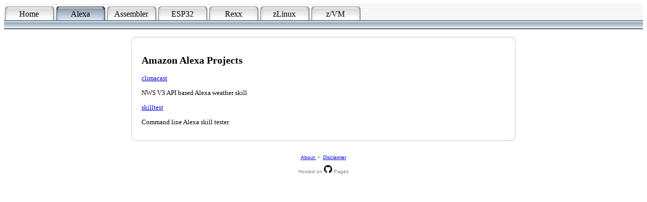

--- FILE ---
content_type: text/html; charset=utf-8
request_url: https://www.homerow.net/alexa/
body_size: 1731
content:
<!DOCTYPE html>
<html>
     <head>
      <title>Amazon Alexa Projects</title>
      <meta http-equiv="Content-Type" content="text/html; charset=windows-1252"/>
      <meta http-equiv="Content-Language" content="en-us"/>
      <meta name="keywords" content="alexa, assembler, esp32, rexx, zlinux, zvm, z/vm, s/390, os/390, z/os, zseries"/>
      <meta name="description" content="A small little strand of the web dedicated to Alexa, ESP32, zLinux, z/OS and z/VM hacks, patches, and maybe even a full application or two."/>
      <style type="text/css">
         body
         {
            font-size: small;
         }

         .bodyfull
         {
            margin: 0;
            font-size: small;
         }

         table
         {
            font-size: small;
         }

         .trnavbar
         {
            background-image: url('/images/nv_bg.gif');
            background-repeat: repeat;
            background-position: center center;
         }

         .trnavbot
         {
            background-image: url('/images/nv_blue_bg.gif');
            background-repeat: repeat;
            background-position: bottom center;
            height: 20px;
         }

         .tbl
         {
            border-spacing: 0px;
            border-top: solid 1px;
            border-left: solid 1px;
         }

         .tbl td
         {
            border-right: solid 1px;
            border-bottom: solid 1px;
            border-collapse: collapse;
            vertical-align: center;
            padding-top: 0px;
            padding-bottom: 0px;
            padding-left: 5px;
            padding-right: 5px;
         }

         .tblleft
         {
            width: 20;
            background-image: url('/images/tbl_l.gif');
            background-repeat: repeat-y;
         }

         .tblright
         {
            width: 20;
            background-image: url('/images/tbl_r.gif');
            background-repeat: repeat-y;
         }

         .tdtopborder
         {
            background-image: url('/images/table_border.gif');
            background-repeat: repeat;
            background-position: top center;
         }

         .tdbotborder
         {
            background-image: url('/images/tb_bottom.gif');
            background-repeat: repeat;
            background-position: top center;
         }

         .col1
         {
            width: auto;
         }

         .col2
         {
            width: auto;
         }

         .col33
         {
            width: auto;
         }

         .footer
         {
            font-family: arial;
            font-size: x-small;
            color: rgb(128, 128, 128);
            align: center;
            text-align: center;
         }

         .navbut, .navbutact
         {
            padding-top: 20px;
            margin-right: 2px;
            float: left;
            width: 99px;
            height: 12px;
            background-image: url('/images/button_active.png');
            background-repeat: no-repeat;
            background-position: bottom center;
            color: black;
            text-align: center;
            text-decoration: none;
            font-size: medium;
            line-height: 0px;
         }
         
         a.navbut
         {
            background-image: url('/images/button.png');
         }
         
         a.navbut:hover
         {
            background-image: url('/images/button_active.png');
         }
         
         p.navtxt
         {
            margin-top: 0px;
         }

         p
         {
            text-align: left;
         }
      </style>
   </head>


  <body>
          <div>
         <table border="0" cellpadding="0" cellspacing="0" style="border-collapse: collapse" width="100%%">
            <tr class="trnavbar">
<!--
               <td width="15%%">
                  <p align="center">
                     Welcome to homerow.net
                  </p>
               </td>
-->
               <td width="85%%">
                  <p class="navtxt">
                     
                     
                     
                        
                        
                        
                        <a class="navbut" href="/">Home</a>
                     
                        
                        
                        
                        <a class="navbutact" href="/{{base}}/">Alexa</a>
                     
                        
                        
                        
                        <a class="navbut" href="/asm">Assembler</a>
                     
                        
                        
                        
                        <a class="navbut" href="/esp32">ESP32</a>
                     
                        
                        
                        
                        <a class="navbut" href="/rexx">Rexx</a>
                     
                        
                        
                        
                        <a class="navbut" href="/zlinux">zLinux</a>
                     
                        
                        
                        
                        <a class="navbut" href="/zvm">z/VM</a>
                     
                  </p>
               </td>
            </tr>
            <tr class="trnavbot">
               <td width="100%%" colspan="2">
                  &nbsp;
               </td>
            </tr>
         </table>
      </div>

          <div align="center">
         <table border="0" cellpadding="0" cellspacing="0" style="border-collapse: collapse" width="760">
            <tr>
               <td width="20" height="29">
                  <img border="0" src="/images/index.1.gif" width="20" height="29" alt="top left"/>
               </td>
               <td class="tdtopborder" width="740" height="29">
                  &nbsp;
               </td>
               <td width="20" height="29" align="right">
                  <img border="0" src="/images/index.4.gif" width="20" height="29" alt="top right"/>
               </td>
            </tr>
            <tr>
               <td class="tblleft">
                  &nbsp;
               </td>
               <td width="740" style="text-align: left">
                                    <h2>Amazon Alexa Projects</h2>

                  <p><a href="https://github.com/lllucius/climacast">climacast</a></p>
                  <p>NWS V3 API based Alexa weather skill</p>

                  <p><a href="https://github.com/lllucius/skilltest">skilltest</a></p>
                  <p>Command line Alexa skill tester</p>


               </td>
               <td class="tblright">
                  &nbsp;
               </td>
            </tr>
            <tr>
               <td width="20" height="29">
                  <img border="0" src="/images/index.2.gif" width="20" height="29" alt="bottom left"/>
               </td>
               <td class="tdbotborder" width="740" height="29">
                  &nbsp;
               </td>
               <td width="20" height="29" align="right">
                  <img border="0" src="/images/index.3.gif" width="20" height="29" alt="bottom right"/>
               </td>
            </tr>
         </table>
      </div/>


          <div>
         <table border="0" cellpadding="0" cellspacing="0" style="border-collapse: collapse" width="100%%">
            <tr>
               <td width="20" height="29">
                  &nbsp;
               </td>
               <td width="760">
                  <p class="footer">
                     <a href="/about/" style="{text-decoration: none;}">
                        About
                     </a>
                     &nbsp;&bull;&nbsp;
                     <a href="/disclaim/" style="{text-decoration: none;}">
                        Disclaimer
                     </a>
                  </p>
                  <p class="footer">
                     Hosted on
                     <a href="https://pages.github.com">
                        <svg height="16" class="octicon octicon-mark-github" viewBox="0 0 16 16" version="1.1" width="16" aria-hidden="true">
                           <path fill-rule="evenodd" d="M8 0C3.58 0 0 3.58 0 8c0 3.54 2.29 6.53 5.47 7.59.4.07.55-.17.55-.38 0-.19-.01-.82-.01-1.49-2.01.37-2.53-.49-2.69-.94-.09-.23-.48-.94-.82-1.13-.28-.15-.68-.52-.01-.53.63-.01 1.08.58 1.23.82.72 1.21 1.87.87 2.33.66.07-.52.28-.87.51-1.07-1.78-.2-3.64-.89-3.64-3.95 0-.87.31-1.59.82-2.15-.08-.2-.36-1.02.08-2.12 0 0 .67-.21 2.2.82.64-.18 1.32-.27 2-.27.68 0 1.36.09 2 .27 1.53-1.04 2.2-.82 2.2-.82.44 1.1.16 1.92.08 2.12.51.56.82 1.27.82 2.15 0 3.07-1.87 3.75-3.65 3.95.29.25.54.73.54 1.48 0 1.07-.01 1.93-.01 2.2 0 .21.15.46.55.38A8.013 8.013 0 0 0 16 8c0-4.42-3.58-8-8-8z">
                           </path>
                        </svg></a>
                     Pages
                  </p>
               </td>
               <td width="20" height="29" align="right">
                  &nbsp;
               </td>
            </tr>
         </table>
      </div>

  </body>
</html>

